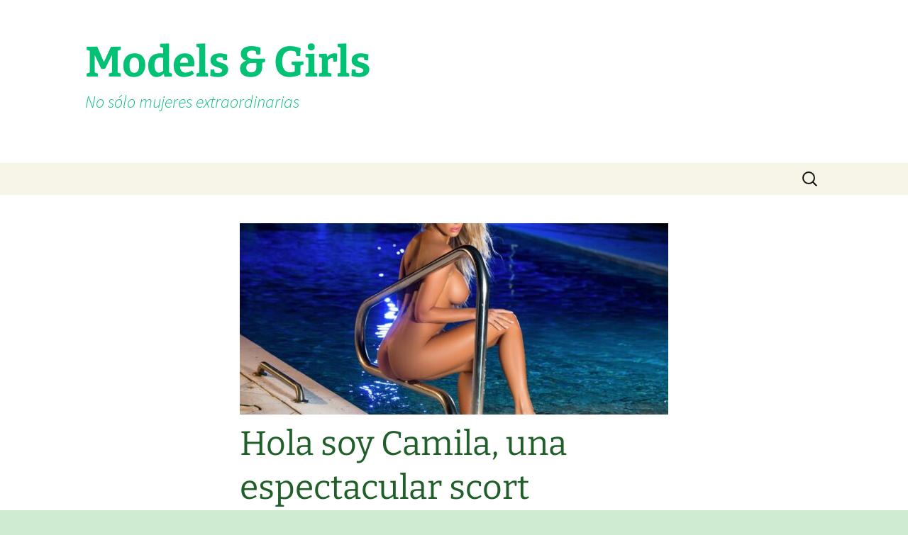

--- FILE ---
content_type: text/html; charset=utf-8
request_url: https://modelsandgirls.com/hola-soy-camila-una-espectacular-scort-colombiana-poseedora-de-la-belleza-de-la-juventud/
body_size: 16924
content:
<!DOCTYPE html>
<html lang="es" amp="" data-amp-auto-lightbox-disable transformed="self;v=1" i-amphtml-layout="" i-amphtml-no-boilerplate="" i-amphtml-binding>

<head><meta charset="UTF-8"><meta name="viewport" content="width=device-width"><link rel="preconnect" href="https://cdn.ampproject.org"><style amp-runtime="" i-amphtml-version="012510081644000">html{overflow-x:hidden!important}html.i-amphtml-fie{height:100%!important;width:100%!important}html:not([amp4ads]),html:not([amp4ads]) body{height:auto!important}html:not([amp4ads]) body{margin:0!important}body{-webkit-text-size-adjust:100%;-moz-text-size-adjust:100%;-ms-text-size-adjust:100%;text-size-adjust:100%}html.i-amphtml-singledoc.i-amphtml-embedded{-ms-touch-action:pan-y pinch-zoom;touch-action:pan-y pinch-zoom}html.i-amphtml-fie>body,html.i-amphtml-singledoc>body{overflow:visible!important}html.i-amphtml-fie:not(.i-amphtml-inabox)>body,html.i-amphtml-singledoc:not(.i-amphtml-inabox)>body{position:relative!important}html.i-amphtml-ios-embed-legacy>body{overflow-x:hidden!important;overflow-y:auto!important;position:absolute!important}html.i-amphtml-ios-embed{overflow-y:auto!important;position:static}#i-amphtml-wrapper{overflow-x:hidden!important;overflow-y:auto!important;position:absolute!important;top:0!important;left:0!important;right:0!important;bottom:0!important;margin:0!important;display:block!important}html.i-amphtml-ios-embed.i-amphtml-ios-overscroll,html.i-amphtml-ios-embed.i-amphtml-ios-overscroll>#i-amphtml-wrapper{-webkit-overflow-scrolling:touch!important}#i-amphtml-wrapper>body{position:relative!important;border-top:1px solid transparent!important}#i-amphtml-wrapper+body{visibility:visible}#i-amphtml-wrapper+body .i-amphtml-lightbox-element,#i-amphtml-wrapper+body[i-amphtml-lightbox]{visibility:hidden}#i-amphtml-wrapper+body[i-amphtml-lightbox] .i-amphtml-lightbox-element{visibility:visible}#i-amphtml-wrapper.i-amphtml-scroll-disabled,.i-amphtml-scroll-disabled{overflow-x:hidden!important;overflow-y:hidden!important}amp-instagram{padding:54px 0px 0px!important;background-color:#fff}amp-iframe iframe{box-sizing:border-box!important}[amp-access][amp-access-hide]{display:none}[subscriptions-dialog],body:not(.i-amphtml-subs-ready) [subscriptions-action],body:not(.i-amphtml-subs-ready) [subscriptions-section]{display:none!important}amp-experiment,amp-live-list>[update]{display:none}amp-list[resizable-children]>.i-amphtml-loading-container.amp-hidden{display:none!important}amp-list [fetch-error],amp-list[load-more] [load-more-button],amp-list[load-more] [load-more-end],amp-list[load-more] [load-more-failed],amp-list[load-more] [load-more-loading]{display:none}amp-list[diffable] div[role=list]{display:block}amp-story-page,amp-story[standalone]{min-height:1px!important;display:block!important;height:100%!important;margin:0!important;padding:0!important;overflow:hidden!important;width:100%!important}amp-story[standalone]{background-color:#000!important;position:relative!important}amp-story-page{background-color:#757575}amp-story .amp-active>div,amp-story .i-amphtml-loader-background{display:none!important}amp-story-page:not(:first-of-type):not([distance]):not([active]){transform:translateY(1000vh)!important}amp-autocomplete{position:relative!important;display:inline-block!important}amp-autocomplete>input,amp-autocomplete>textarea{padding:0.5rem;border:1px solid rgba(0,0,0,.33)}.i-amphtml-autocomplete-results,amp-autocomplete>input,amp-autocomplete>textarea{font-size:1rem;line-height:1.5rem}[amp-fx^=fly-in]{visibility:hidden}amp-script[nodom],amp-script[sandboxed]{position:fixed!important;top:0!important;width:1px!important;height:1px!important;overflow:hidden!important;visibility:hidden}
/*# sourceURL=/css/ampdoc.css*/[hidden]{display:none!important}.i-amphtml-element{display:inline-block}.i-amphtml-blurry-placeholder{transition:opacity 0.3s cubic-bezier(0.0,0.0,0.2,1)!important;pointer-events:none}[layout=nodisplay]:not(.i-amphtml-element){display:none!important}.i-amphtml-layout-fixed,[layout=fixed][width][height]:not(.i-amphtml-layout-fixed){display:inline-block;position:relative}.i-amphtml-layout-responsive,[layout=responsive][width][height]:not(.i-amphtml-layout-responsive),[width][height][heights]:not([layout]):not(.i-amphtml-layout-responsive),[width][height][sizes]:not(img):not([layout]):not(.i-amphtml-layout-responsive){display:block;position:relative}.i-amphtml-layout-intrinsic,[layout=intrinsic][width][height]:not(.i-amphtml-layout-intrinsic){display:inline-block;position:relative;max-width:100%}.i-amphtml-layout-intrinsic .i-amphtml-sizer{max-width:100%}.i-amphtml-intrinsic-sizer{max-width:100%;display:block!important}.i-amphtml-layout-container,.i-amphtml-layout-fixed-height,[layout=container],[layout=fixed-height][height]:not(.i-amphtml-layout-fixed-height){display:block;position:relative}.i-amphtml-layout-fill,.i-amphtml-layout-fill.i-amphtml-notbuilt,[layout=fill]:not(.i-amphtml-layout-fill),body noscript>*{display:block;overflow:hidden!important;position:absolute;top:0;left:0;bottom:0;right:0}body noscript>*{position:absolute!important;width:100%;height:100%;z-index:2}body noscript{display:inline!important}.i-amphtml-layout-flex-item,[layout=flex-item]:not(.i-amphtml-layout-flex-item){display:block;position:relative;-ms-flex:1 1 auto;flex:1 1 auto}.i-amphtml-layout-fluid{position:relative}.i-amphtml-layout-size-defined{overflow:hidden!important}.i-amphtml-layout-awaiting-size{position:absolute!important;top:auto!important;bottom:auto!important}i-amphtml-sizer{display:block!important}@supports (aspect-ratio:1/1){i-amphtml-sizer.i-amphtml-disable-ar{display:none!important}}.i-amphtml-blurry-placeholder,.i-amphtml-fill-content{display:block;height:0;max-height:100%;max-width:100%;min-height:100%;min-width:100%;width:0;margin:auto}.i-amphtml-layout-size-defined .i-amphtml-fill-content{position:absolute;top:0;left:0;bottom:0;right:0}.i-amphtml-replaced-content,.i-amphtml-screen-reader{padding:0!important;border:none!important}.i-amphtml-screen-reader{position:fixed!important;top:0px!important;left:0px!important;width:4px!important;height:4px!important;opacity:0!important;overflow:hidden!important;margin:0!important;display:block!important;visibility:visible!important}.i-amphtml-screen-reader~.i-amphtml-screen-reader{left:8px!important}.i-amphtml-screen-reader~.i-amphtml-screen-reader~.i-amphtml-screen-reader{left:12px!important}.i-amphtml-screen-reader~.i-amphtml-screen-reader~.i-amphtml-screen-reader~.i-amphtml-screen-reader{left:16px!important}.i-amphtml-unresolved{position:relative;overflow:hidden!important}.i-amphtml-select-disabled{-webkit-user-select:none!important;-ms-user-select:none!important;user-select:none!important}.i-amphtml-notbuilt,[layout]:not(.i-amphtml-element),[width][height][heights]:not([layout]):not(.i-amphtml-element),[width][height][sizes]:not(img):not([layout]):not(.i-amphtml-element){position:relative;overflow:hidden!important;color:transparent!important}.i-amphtml-notbuilt:not(.i-amphtml-layout-container)>*,[layout]:not([layout=container]):not(.i-amphtml-element)>*,[width][height][heights]:not([layout]):not(.i-amphtml-element)>*,[width][height][sizes]:not([layout]):not(.i-amphtml-element)>*{display:none}amp-img:not(.i-amphtml-element)[i-amphtml-ssr]>img.i-amphtml-fill-content{display:block}.i-amphtml-notbuilt:not(.i-amphtml-layout-container),[layout]:not([layout=container]):not(.i-amphtml-element),[width][height][heights]:not([layout]):not(.i-amphtml-element),[width][height][sizes]:not(img):not([layout]):not(.i-amphtml-element){color:transparent!important;line-height:0!important}.i-amphtml-ghost{visibility:hidden!important}.i-amphtml-element>[placeholder],[layout]:not(.i-amphtml-element)>[placeholder],[width][height][heights]:not([layout]):not(.i-amphtml-element)>[placeholder],[width][height][sizes]:not([layout]):not(.i-amphtml-element)>[placeholder]{display:block;line-height:normal}.i-amphtml-element>[placeholder].amp-hidden,.i-amphtml-element>[placeholder].hidden{visibility:hidden}.i-amphtml-element:not(.amp-notsupported)>[fallback],.i-amphtml-layout-container>[placeholder].amp-hidden,.i-amphtml-layout-container>[placeholder].hidden{display:none}.i-amphtml-layout-size-defined>[fallback],.i-amphtml-layout-size-defined>[placeholder]{position:absolute!important;top:0!important;left:0!important;right:0!important;bottom:0!important;z-index:1}amp-img[i-amphtml-ssr]:not(.i-amphtml-element)>[placeholder]{z-index:auto}.i-amphtml-notbuilt>[placeholder]{display:block!important}.i-amphtml-hidden-by-media-query{display:none!important}.i-amphtml-element-error{background:red!important;color:#fff!important;position:relative!important}.i-amphtml-element-error:before{content:attr(error-message)}i-amp-scroll-container,i-amphtml-scroll-container{position:absolute;top:0;left:0;right:0;bottom:0;display:block}i-amp-scroll-container.amp-active,i-amphtml-scroll-container.amp-active{overflow:auto;-webkit-overflow-scrolling:touch}.i-amphtml-loading-container{display:block!important;pointer-events:none;z-index:1}.i-amphtml-notbuilt>.i-amphtml-loading-container{display:block!important}.i-amphtml-loading-container.amp-hidden{visibility:hidden}.i-amphtml-element>[overflow]{cursor:pointer;position:relative;z-index:2;visibility:hidden;display:initial;line-height:normal}.i-amphtml-layout-size-defined>[overflow]{position:absolute}.i-amphtml-element>[overflow].amp-visible{visibility:visible}template{display:none!important}.amp-border-box,.amp-border-box *,.amp-border-box :after,.amp-border-box :before{box-sizing:border-box}amp-pixel{display:none!important}amp-analytics,amp-auto-ads,amp-story-auto-ads{position:fixed!important;top:0!important;width:1px!important;height:1px!important;overflow:hidden!important;visibility:hidden}amp-story{visibility:hidden!important}html.i-amphtml-fie>amp-analytics{position:initial!important}[visible-when-invalid]:not(.visible),form [submit-error],form [submit-success],form [submitting]{display:none}amp-accordion{display:block!important}@media (min-width:1px){:where(amp-accordion>section)>:first-child{margin:0;background-color:#efefef;padding-right:20px;border:1px solid #dfdfdf}:where(amp-accordion>section)>:last-child{margin:0}}amp-accordion>section{float:none!important}amp-accordion>section>*{float:none!important;display:block!important;overflow:hidden!important;position:relative!important}amp-accordion,amp-accordion>section{margin:0}amp-accordion:not(.i-amphtml-built)>section>:last-child{display:none!important}amp-accordion:not(.i-amphtml-built)>section[expanded]>:last-child{display:block!important}
/*# sourceURL=/css/ampshared.css*/</style><meta name="robots" content="max-image-preview:large"><meta name="generator" content="AMP Plugin v2.5.5; mode=standard"><link rel="preload" href="https://modelsandgirls.com/wp-content/themes/twentythirteen/genericons/font/genericons-regular-webfont.woff" as="font" crossorigin=""><script async="" src="https://cdn.ampproject.org/v0.mjs" type="module" crossorigin="anonymous"></script><script async nomodule src="https://cdn.ampproject.org/v0.js" crossorigin="anonymous"></script><script src="https://cdn.ampproject.org/v0/amp-bind-0.1.mjs" async="" custom-element="amp-bind" type="module" crossorigin="anonymous"></script><script async nomodule src="https://cdn.ampproject.org/v0/amp-bind-0.1.js" crossorigin="anonymous" custom-element="amp-bind"></script><script src="https://cdn.ampproject.org/v0/amp-form-0.1.mjs" async="" custom-element="amp-form" type="module" crossorigin="anonymous"></script><script async nomodule src="https://cdn.ampproject.org/v0/amp-form-0.1.js" crossorigin="anonymous" custom-element="amp-form"></script><script src="https://cdn.ampproject.org/v0/amp-youtube-0.1.mjs" async="" custom-element="amp-youtube" type="module" crossorigin="anonymous"></script><script async nomodule src="https://cdn.ampproject.org/v0/amp-youtube-0.1.js" crossorigin="anonymous" custom-element="amp-youtube"></script><style amp-custom="">amp-img:is([sizes=auto i],[sizes^="auto," i]){contain-intrinsic-size:3000px 1500px}amp-img.amp-wp-enforced-sizes{object-fit:contain}amp-img img,amp-img noscript{image-rendering:inherit;object-fit:inherit;object-position:inherit}:root{--wp-block-synced-color:#7a00df;--wp-block-synced-color--rgb:122,0,223;--wp-bound-block-color:var(--wp-block-synced-color);--wp-editor-canvas-background:#ddd;--wp-admin-theme-color:#007cba;--wp-admin-theme-color--rgb:0,124,186;--wp-admin-theme-color-darker-10:#006ba1;--wp-admin-theme-color-darker-10--rgb:0,107,160.5;--wp-admin-theme-color-darker-20:#005a87;--wp-admin-theme-color-darker-20--rgb:0,90,135;--wp-admin-border-width-focus:2px}@media (min-resolution:192dpi){:root{--wp-admin-border-width-focus:1.5px}}:root{--wp--preset--font-size--normal:16px;--wp--preset--font-size--huge:42px}.screen-reader-text{border:0;clip-path:inset(50%);height:1px;margin:-1px;overflow:hidden;padding:0;position:absolute;width:1px}.screen-reader-text:not(#_#_#_#_#_#_#_){word-wrap:normal}.screen-reader-text:focus{background-color:#ddd;clip-path:none;color:#444;display:block;font-size:1em;height:auto;left:5px;line-height:normal;padding:15px 23px 14px;text-decoration:none;top:5px;width:auto;z-index:100000}html :where(.has-border-color){border-style:solid}html :where([data-amp-original-style*=border-top-color]){border-top-style:solid}html :where([data-amp-original-style*=border-right-color]){border-right-style:solid}html :where([data-amp-original-style*=border-bottom-color]){border-bottom-style:solid}html :where([data-amp-original-style*=border-left-color]){border-left-style:solid}html :where([data-amp-original-style*=border-width]){border-style:solid}html :where([data-amp-original-style*=border-top-width]){border-top-style:solid}html :where([data-amp-original-style*=border-right-width]){border-right-style:solid}html :where([data-amp-original-style*=border-bottom-width]){border-bottom-style:solid}html :where([data-amp-original-style*=border-left-width]){border-left-style:solid}html :where(amp-img[class*=wp-image-]),html :where(amp-anim[class*=wp-image-]){height:auto;max-width:100%}:where(figure){margin:0 0 1em}html :where(.is-position-sticky){--wp-admin--admin-bar--position-offset:var(--wp-admin--admin-bar--height,0px)}@media screen and (max-width:600px){html :where(.is-position-sticky){--wp-admin--admin-bar--position-offset:0px}}.wp-block-categories{box-sizing:border-box}.wp-block-latest-posts{box-sizing:border-box}.wp-block-latest-posts.wp-block-latest-posts__list{list-style:none}.wp-block-latest-posts.wp-block-latest-posts__list li{clear:both;overflow-wrap:break-word}:root :where(.wp-block-latest-posts.is-grid){padding:0}:root :where(.wp-block-latest-posts.wp-block-latest-posts__list){padding-left:0}.wp-block-group{box-sizing:border-box}:where(.wp-block-group.wp-block-group-is-layout-constrained){position:relative}:where(.wp-block-group.has-background){padding:1.25em 2.375em}:root{--wp--preset--aspect-ratio--square:1;--wp--preset--aspect-ratio--4-3:4/3;--wp--preset--aspect-ratio--3-4:3/4;--wp--preset--aspect-ratio--3-2:3/2;--wp--preset--aspect-ratio--2-3:2/3;--wp--preset--aspect-ratio--16-9:16/9;--wp--preset--aspect-ratio--9-16:9/16;--wp--preset--color--black:#000;--wp--preset--color--cyan-bluish-gray:#abb8c3;--wp--preset--color--white:#fff;--wp--preset--color--pale-pink:#f78da7;--wp--preset--color--vivid-red:#cf2e2e;--wp--preset--color--luminous-vivid-orange:#ff6900;--wp--preset--color--luminous-vivid-amber:#fcb900;--wp--preset--color--light-green-cyan:#7bdcb5;--wp--preset--color--vivid-green-cyan:#00d084;--wp--preset--color--pale-cyan-blue:#8ed1fc;--wp--preset--color--vivid-cyan-blue:#0693e3;--wp--preset--color--vivid-purple:#9b51e0;--wp--preset--color--dark-gray:#141412;--wp--preset--color--red:#bc360a;--wp--preset--color--medium-orange:#db572f;--wp--preset--color--light-orange:#ea9629;--wp--preset--color--yellow:#fbca3c;--wp--preset--color--dark-brown:#220e10;--wp--preset--color--medium-brown:#722d19;--wp--preset--color--light-brown:#eadaa6;--wp--preset--color--beige:#e8e5ce;--wp--preset--color--off-white:#f7f5e7;--wp--preset--gradient--vivid-cyan-blue-to-vivid-purple:linear-gradient(135deg,#0693e3 0%,#9b51e0 100%);--wp--preset--gradient--light-green-cyan-to-vivid-green-cyan:linear-gradient(135deg,#7adcb4 0%,#00d082 100%);--wp--preset--gradient--luminous-vivid-amber-to-luminous-vivid-orange:linear-gradient(135deg,#fcb900 0%,#ff6900 100%);--wp--preset--gradient--luminous-vivid-orange-to-vivid-red:linear-gradient(135deg,#ff6900 0%,#cf2e2e 100%);--wp--preset--gradient--very-light-gray-to-cyan-bluish-gray:linear-gradient(135deg,#eee 0%,#a9b8c3 100%);--wp--preset--gradient--cool-to-warm-spectrum:linear-gradient(135deg,#4aeadc 0%,#9778d1 20%,#cf2aba 40%,#ee2c82 60%,#fb6962 80%,#fef84c 100%);--wp--preset--gradient--blush-light-purple:linear-gradient(135deg,#ffceec 0%,#9896f0 100%);--wp--preset--gradient--blush-bordeaux:linear-gradient(135deg,#fecda5 0%,#fe2d2d 50%,#6b003e 100%);--wp--preset--gradient--luminous-dusk:linear-gradient(135deg,#ffcb70 0%,#c751c0 50%,#4158d0 100%);--wp--preset--gradient--pale-ocean:linear-gradient(135deg,#fff5cb 0%,#b6e3d4 50%,#33a7b5 100%);--wp--preset--gradient--electric-grass:linear-gradient(135deg,#caf880 0%,#71ce7e 100%);--wp--preset--gradient--midnight:linear-gradient(135deg,#020381 0%,#2874fc 100%);--wp--preset--gradient--autumn-brown:linear-gradient(135deg,rgba(226,45,15,1) 0%,rgba(158,25,13,1) 100%);--wp--preset--gradient--sunset-yellow:linear-gradient(135deg,rgba(233,139,41,1) 0%,rgba(238,179,95,1) 100%);--wp--preset--gradient--light-sky:linear-gradient(135deg,rgba(228,228,228,1) 0%,rgba(208,225,252,1) 100%);--wp--preset--gradient--dark-sky:linear-gradient(135deg,rgba(0,0,0,1) 0%,rgba(56,61,69,1) 100%);--wp--preset--font-size--small:13px;--wp--preset--font-size--medium:20px;--wp--preset--font-size--large:36px;--wp--preset--font-size--x-large:42px;--wp--preset--spacing--20:.44rem;--wp--preset--spacing--30:.67rem;--wp--preset--spacing--40:1rem;--wp--preset--spacing--50:1.5rem;--wp--preset--spacing--60:2.25rem;--wp--preset--spacing--70:3.38rem;--wp--preset--spacing--80:5.06rem;--wp--preset--shadow--natural:6px 6px 9px rgba(0,0,0,.2);--wp--preset--shadow--deep:12px 12px 50px rgba(0,0,0,.4);--wp--preset--shadow--sharp:6px 6px 0px rgba(0,0,0,.2);--wp--preset--shadow--outlined:6px 6px 0px -3px #fff,6px 6px #000;--wp--preset--shadow--crisp:6px 6px 0px #000}:where(.is-layout-flex){gap:.5em}:where(.is-layout-grid){gap:.5em}:where(.wp-block-columns.is-layout-flex){gap:2em}:where(.wp-block-columns.is-layout-grid){gap:2em}:where(.wp-block-post-template.is-layout-flex){gap:1.25em}:where(.wp-block-post-template.is-layout-grid){gap:1.25em}@font-face{font-family:"Source Sans Pro";font-style:normal;font-display:fallback;font-weight:300;src:url("https://modelsandgirls.com/wp-content/themes/twentythirteen/fonts/source-sans-pro/source-sans-pro-cyrillic-ext-300-normal.woff2?ver=21") format("woff2"),url("https://modelsandgirls.com/wp-content/themes/twentythirteen/fonts/source-sans-pro/source-sans-pro-all-300-normal.woff?ver=21") format("woff");unicode-range:U+0460-052F,U+1C80-1C88,U+20B4,U+2DE0-2DFF,U+A640-A69F,U+FE2E-FE2F}@font-face{font-family:"Source Sans Pro";font-style:normal;font-display:fallback;font-weight:300;src:url("https://modelsandgirls.com/wp-content/themes/twentythirteen/fonts/source-sans-pro/source-sans-pro-cyrillic-300-normal.woff2?ver=21") format("woff2"),url("https://modelsandgirls.com/wp-content/themes/twentythirteen/fonts/source-sans-pro/source-sans-pro-all-300-normal.woff?ver=21") format("woff");unicode-range:U+0301,U+0400-045F,U+0490-0491,U+04B0-04B1,U+2116}@font-face{font-family:"Source Sans Pro";font-style:normal;font-display:fallback;font-weight:300;src:url("https://modelsandgirls.com/wp-content/themes/twentythirteen/fonts/source-sans-pro/source-sans-pro-greek-ext-300-normal.woff2?ver=21") format("woff2"),url("https://modelsandgirls.com/wp-content/themes/twentythirteen/fonts/source-sans-pro/source-sans-pro-all-300-normal.woff?ver=21") format("woff");unicode-range:U+1F00-1FFF}@font-face{font-family:"Source Sans Pro";font-style:normal;font-display:fallback;font-weight:300;src:url("https://modelsandgirls.com/wp-content/themes/twentythirteen/fonts/source-sans-pro/source-sans-pro-greek-300-normal.woff2?ver=21") format("woff2"),url("https://modelsandgirls.com/wp-content/themes/twentythirteen/fonts/source-sans-pro/source-sans-pro-all-300-normal.woff?ver=21") format("woff");unicode-range:U+0370-03FF}@font-face{font-family:"Source Sans Pro";font-style:normal;font-display:fallback;font-weight:300;src:url("https://modelsandgirls.com/wp-content/themes/twentythirteen/fonts/source-sans-pro/source-sans-pro-vietnamese-300-normal.woff2?ver=21") format("woff2"),url("https://modelsandgirls.com/wp-content/themes/twentythirteen/fonts/source-sans-pro/source-sans-pro-all-300-normal.woff?ver=21") format("woff");unicode-range:U+0102-0103,U+0110-0111,U+0128-0129,U+0168-0169,U+01A0-01A1,U+01AF-01B0,U+1EA0-1EF9,U+20AB}@font-face{font-family:"Source Sans Pro";font-style:normal;font-display:fallback;font-weight:300;src:url("https://modelsandgirls.com/wp-content/themes/twentythirteen/fonts/source-sans-pro/source-sans-pro-latin-ext-300-normal.woff2?ver=21") format("woff2"),url("https://modelsandgirls.com/wp-content/themes/twentythirteen/fonts/source-sans-pro/source-sans-pro-all-300-normal.woff?ver=21") format("woff");unicode-range:U+0100-024F,U+0259,U+1E00-1EFF,U+2020,U+20A0-20AB,U+20AD-20CF,U+2113,U+2C60-2C7F,U+A720-A7FF}@font-face{font-family:"Source Sans Pro";font-style:normal;font-display:fallback;font-weight:300;src:url("https://modelsandgirls.com/wp-content/themes/twentythirteen/fonts/source-sans-pro/source-sans-pro-latin-300-normal.woff2?ver=21") format("woff2"),url("https://modelsandgirls.com/wp-content/themes/twentythirteen/fonts/source-sans-pro/source-sans-pro-all-300-normal.woff?ver=21") format("woff");unicode-range:U+0000-00FF,U+0131,U+0152-0153,U+02BB-02BC,U+02C6,U+02DA,U+02DC,U+2000-206F,U+2074,U+20AC,U+2122,U+2191,U+2193,U+2212,U+2215,U+FEFF,U+FFFD}@font-face{font-family:"Source Sans Pro";font-style:normal;font-display:fallback;font-weight:400;src:url("https://modelsandgirls.com/wp-content/themes/twentythirteen/fonts/source-sans-pro/source-sans-pro-cyrillic-ext-400-normal.woff2?ver=21") format("woff2"),url("https://modelsandgirls.com/wp-content/themes/twentythirteen/fonts/source-sans-pro/source-sans-pro-all-400-normal.woff?ver=21") format("woff");unicode-range:U+0460-052F,U+1C80-1C88,U+20B4,U+2DE0-2DFF,U+A640-A69F,U+FE2E-FE2F}@font-face{font-family:"Source Sans Pro";font-style:normal;font-display:fallback;font-weight:400;src:url("https://modelsandgirls.com/wp-content/themes/twentythirteen/fonts/source-sans-pro/source-sans-pro-cyrillic-400-normal.woff2?ver=21") format("woff2"),url("https://modelsandgirls.com/wp-content/themes/twentythirteen/fonts/source-sans-pro/source-sans-pro-all-400-normal.woff?ver=21") format("woff");unicode-range:U+0301,U+0400-045F,U+0490-0491,U+04B0-04B1,U+2116}@font-face{font-family:"Source Sans Pro";font-style:normal;font-display:fallback;font-weight:400;src:url("https://modelsandgirls.com/wp-content/themes/twentythirteen/fonts/source-sans-pro/source-sans-pro-greek-ext-400-normal.woff2?ver=21") format("woff2"),url("https://modelsandgirls.com/wp-content/themes/twentythirteen/fonts/source-sans-pro/source-sans-pro-all-400-normal.woff?ver=21") format("woff");unicode-range:U+1F00-1FFF}@font-face{font-family:"Source Sans Pro";font-style:normal;font-display:fallback;font-weight:400;src:url("https://modelsandgirls.com/wp-content/themes/twentythirteen/fonts/source-sans-pro/source-sans-pro-greek-400-normal.woff2?ver=21") format("woff2"),url("https://modelsandgirls.com/wp-content/themes/twentythirteen/fonts/source-sans-pro/source-sans-pro-all-400-normal.woff?ver=21") format("woff");unicode-range:U+0370-03FF}@font-face{font-family:"Source Sans Pro";font-style:normal;font-display:fallback;font-weight:400;src:url("https://modelsandgirls.com/wp-content/themes/twentythirteen/fonts/source-sans-pro/source-sans-pro-vietnamese-400-normal.woff2?ver=21") format("woff2"),url("https://modelsandgirls.com/wp-content/themes/twentythirteen/fonts/source-sans-pro/source-sans-pro-all-400-normal.woff?ver=21") format("woff");unicode-range:U+0102-0103,U+0110-0111,U+0128-0129,U+0168-0169,U+01A0-01A1,U+01AF-01B0,U+1EA0-1EF9,U+20AB}@font-face{font-family:"Source Sans Pro";font-style:normal;font-display:fallback;font-weight:400;src:url("https://modelsandgirls.com/wp-content/themes/twentythirteen/fonts/source-sans-pro/source-sans-pro-latin-ext-400-normal.woff2?ver=21") format("woff2"),url("https://modelsandgirls.com/wp-content/themes/twentythirteen/fonts/source-sans-pro/source-sans-pro-all-400-normal.woff?ver=21") format("woff");unicode-range:U+0100-024F,U+0259,U+1E00-1EFF,U+2020,U+20A0-20AB,U+20AD-20CF,U+2113,U+2C60-2C7F,U+A720-A7FF}@font-face{font-family:"Source Sans Pro";font-style:normal;font-display:fallback;font-weight:400;src:url("https://modelsandgirls.com/wp-content/themes/twentythirteen/fonts/source-sans-pro/source-sans-pro-latin-400-normal.woff2?ver=21") format("woff2"),url("https://modelsandgirls.com/wp-content/themes/twentythirteen/fonts/source-sans-pro/source-sans-pro-all-400-normal.woff?ver=21") format("woff");unicode-range:U+0000-00FF,U+0131,U+0152-0153,U+02BB-02BC,U+02C6,U+02DA,U+02DC,U+2000-206F,U+2074,U+20AC,U+2122,U+2191,U+2193,U+2212,U+2215,U+FEFF,U+FFFD}@font-face{font-family:"Source Sans Pro";font-style:normal;font-display:fallback;font-weight:700;src:url("https://modelsandgirls.com/wp-content/themes/twentythirteen/fonts/source-sans-pro/source-sans-pro-cyrillic-ext-700-normal.woff2?ver=21") format("woff2"),url("https://modelsandgirls.com/wp-content/themes/twentythirteen/fonts/source-sans-pro/source-sans-pro-all-700-normal.woff?ver=21") format("woff");unicode-range:U+0460-052F,U+1C80-1C88,U+20B4,U+2DE0-2DFF,U+A640-A69F,U+FE2E-FE2F}@font-face{font-family:"Source Sans Pro";font-style:normal;font-display:fallback;font-weight:700;src:url("https://modelsandgirls.com/wp-content/themes/twentythirteen/fonts/source-sans-pro/source-sans-pro-cyrillic-700-normal.woff2?ver=21") format("woff2"),url("https://modelsandgirls.com/wp-content/themes/twentythirteen/fonts/source-sans-pro/source-sans-pro-all-700-normal.woff?ver=21") format("woff");unicode-range:U+0301,U+0400-045F,U+0490-0491,U+04B0-04B1,U+2116}@font-face{font-family:"Source Sans Pro";font-style:normal;font-display:fallback;font-weight:700;src:url("https://modelsandgirls.com/wp-content/themes/twentythirteen/fonts/source-sans-pro/source-sans-pro-greek-ext-700-normal.woff2?ver=21") format("woff2"),url("https://modelsandgirls.com/wp-content/themes/twentythirteen/fonts/source-sans-pro/source-sans-pro-all-700-normal.woff?ver=21") format("woff");unicode-range:U+1F00-1FFF}@font-face{font-family:"Source Sans Pro";font-style:normal;font-display:fallback;font-weight:700;src:url("https://modelsandgirls.com/wp-content/themes/twentythirteen/fonts/source-sans-pro/source-sans-pro-greek-700-normal.woff2?ver=21") format("woff2"),url("https://modelsandgirls.com/wp-content/themes/twentythirteen/fonts/source-sans-pro/source-sans-pro-all-700-normal.woff?ver=21") format("woff");unicode-range:U+0370-03FF}@font-face{font-family:"Source Sans Pro";font-style:normal;font-display:fallback;font-weight:700;src:url("https://modelsandgirls.com/wp-content/themes/twentythirteen/fonts/source-sans-pro/source-sans-pro-vietnamese-700-normal.woff2?ver=21") format("woff2"),url("https://modelsandgirls.com/wp-content/themes/twentythirteen/fonts/source-sans-pro/source-sans-pro-all-700-normal.woff?ver=21") format("woff");unicode-range:U+0102-0103,U+0110-0111,U+0128-0129,U+0168-0169,U+01A0-01A1,U+01AF-01B0,U+1EA0-1EF9,U+20AB}@font-face{font-family:"Source Sans Pro";font-style:normal;font-display:fallback;font-weight:700;src:url("https://modelsandgirls.com/wp-content/themes/twentythirteen/fonts/source-sans-pro/source-sans-pro-latin-ext-700-normal.woff2?ver=21") format("woff2"),url("https://modelsandgirls.com/wp-content/themes/twentythirteen/fonts/source-sans-pro/source-sans-pro-all-700-normal.woff?ver=21") format("woff");unicode-range:U+0100-024F,U+0259,U+1E00-1EFF,U+2020,U+20A0-20AB,U+20AD-20CF,U+2113,U+2C60-2C7F,U+A720-A7FF}@font-face{font-family:"Source Sans Pro";font-style:normal;font-display:fallback;font-weight:700;src:url("https://modelsandgirls.com/wp-content/themes/twentythirteen/fonts/source-sans-pro/source-sans-pro-latin-700-normal.woff2?ver=21") format("woff2"),url("https://modelsandgirls.com/wp-content/themes/twentythirteen/fonts/source-sans-pro/source-sans-pro-all-700-normal.woff?ver=21") format("woff");unicode-range:U+0000-00FF,U+0131,U+0152-0153,U+02BB-02BC,U+02C6,U+02DA,U+02DC,U+2000-206F,U+2074,U+20AC,U+2122,U+2191,U+2193,U+2212,U+2215,U+FEFF,U+FFFD}@font-face{font-family:"Source Sans Pro";font-style:italic;font-display:fallback;font-weight:300;src:url("https://modelsandgirls.com/wp-content/themes/twentythirteen/fonts/source-sans-pro/source-sans-pro-cyrillic-ext-300-italic.woff2?ver=21") format("woff2"),url("https://modelsandgirls.com/wp-content/themes/twentythirteen/fonts/source-sans-pro/source-sans-pro-all-300-italic.woff?ver=21") format("woff");unicode-range:U+0460-052F,U+1C80-1C88,U+20B4,U+2DE0-2DFF,U+A640-A69F,U+FE2E-FE2F}@font-face{font-family:"Source Sans Pro";font-style:italic;font-display:fallback;font-weight:300;src:url("https://modelsandgirls.com/wp-content/themes/twentythirteen/fonts/source-sans-pro/source-sans-pro-cyrillic-300-italic.woff2?ver=21") format("woff2"),url("https://modelsandgirls.com/wp-content/themes/twentythirteen/fonts/source-sans-pro/source-sans-pro-all-300-italic.woff?ver=21") format("woff");unicode-range:U+0301,U+0400-045F,U+0490-0491,U+04B0-04B1,U+2116}@font-face{font-family:"Source Sans Pro";font-style:italic;font-display:fallback;font-weight:300;src:url("https://modelsandgirls.com/wp-content/themes/twentythirteen/fonts/source-sans-pro/source-sans-pro-greek-ext-300-italic.woff2?ver=21") format("woff2"),url("https://modelsandgirls.com/wp-content/themes/twentythirteen/fonts/source-sans-pro/source-sans-pro-all-300-italic.woff?ver=21") format("woff");unicode-range:U+1F00-1FFF}@font-face{font-family:"Source Sans Pro";font-style:italic;font-display:fallback;font-weight:300;src:url("https://modelsandgirls.com/wp-content/themes/twentythirteen/fonts/source-sans-pro/source-sans-pro-greek-300-italic.woff2?ver=21") format("woff2"),url("https://modelsandgirls.com/wp-content/themes/twentythirteen/fonts/source-sans-pro/source-sans-pro-all-300-italic.woff?ver=21") format("woff");unicode-range:U+0370-03FF}@font-face{font-family:"Source Sans Pro";font-style:italic;font-display:fallback;font-weight:300;src:url("https://modelsandgirls.com/wp-content/themes/twentythirteen/fonts/source-sans-pro/source-sans-pro-vietnamese-300-italic.woff2?ver=21") format("woff2"),url("https://modelsandgirls.com/wp-content/themes/twentythirteen/fonts/source-sans-pro/source-sans-pro-all-300-italic.woff?ver=21") format("woff");unicode-range:U+0102-0103,U+0110-0111,U+0128-0129,U+0168-0169,U+01A0-01A1,U+01AF-01B0,U+1EA0-1EF9,U+20AB}@font-face{font-family:"Source Sans Pro";font-style:italic;font-display:fallback;font-weight:300;src:url("https://modelsandgirls.com/wp-content/themes/twentythirteen/fonts/source-sans-pro/source-sans-pro-latin-ext-300-italic.woff2?ver=21") format("woff2"),url("https://modelsandgirls.com/wp-content/themes/twentythirteen/fonts/source-sans-pro/source-sans-pro-all-300-italic.woff?ver=21") format("woff");unicode-range:U+0100-024F,U+0259,U+1E00-1EFF,U+2020,U+20A0-20AB,U+20AD-20CF,U+2113,U+2C60-2C7F,U+A720-A7FF}@font-face{font-family:"Source Sans Pro";font-style:italic;font-display:fallback;font-weight:300;src:url("https://modelsandgirls.com/wp-content/themes/twentythirteen/fonts/source-sans-pro/source-sans-pro-latin-300-italic.woff2?ver=21") format("woff2"),url("https://modelsandgirls.com/wp-content/themes/twentythirteen/fonts/source-sans-pro/source-sans-pro-all-300-italic.woff?ver=21") format("woff");unicode-range:U+0000-00FF,U+0131,U+0152-0153,U+02BB-02BC,U+02C6,U+02DA,U+02DC,U+2000-206F,U+2074,U+20AC,U+2122,U+2191,U+2193,U+2212,U+2215,U+FEFF,U+FFFD}@font-face{font-family:"Source Sans Pro";font-style:italic;font-display:fallback;font-weight:400;src:url("https://modelsandgirls.com/wp-content/themes/twentythirteen/fonts/source-sans-pro/source-sans-pro-cyrillic-ext-400-italic.woff2?ver=21") format("woff2"),url("https://modelsandgirls.com/wp-content/themes/twentythirteen/fonts/source-sans-pro/source-sans-pro-all-400-italic.woff?ver=21") format("woff");unicode-range:U+0460-052F,U+1C80-1C88,U+20B4,U+2DE0-2DFF,U+A640-A69F,U+FE2E-FE2F}@font-face{font-family:"Source Sans Pro";font-style:italic;font-display:fallback;font-weight:400;src:url("https://modelsandgirls.com/wp-content/themes/twentythirteen/fonts/source-sans-pro/source-sans-pro-cyrillic-400-italic.woff2?ver=21") format("woff2"),url("https://modelsandgirls.com/wp-content/themes/twentythirteen/fonts/source-sans-pro/source-sans-pro-all-400-italic.woff?ver=21") format("woff");unicode-range:U+0301,U+0400-045F,U+0490-0491,U+04B0-04B1,U+2116}@font-face{font-family:"Source Sans Pro";font-style:italic;font-display:fallback;font-weight:400;src:url("https://modelsandgirls.com/wp-content/themes/twentythirteen/fonts/source-sans-pro/source-sans-pro-greek-ext-400-italic.woff2?ver=21") format("woff2"),url("https://modelsandgirls.com/wp-content/themes/twentythirteen/fonts/source-sans-pro/source-sans-pro-all-400-italic.woff?ver=21") format("woff");unicode-range:U+1F00-1FFF}@font-face{font-family:"Source Sans Pro";font-style:italic;font-display:fallback;font-weight:400;src:url("https://modelsandgirls.com/wp-content/themes/twentythirteen/fonts/source-sans-pro/source-sans-pro-greek-400-italic.woff2?ver=21") format("woff2"),url("https://modelsandgirls.com/wp-content/themes/twentythirteen/fonts/source-sans-pro/source-sans-pro-all-400-italic.woff?ver=21") format("woff");unicode-range:U+0370-03FF}@font-face{font-family:"Source Sans Pro";font-style:italic;font-display:fallback;font-weight:400;src:url("https://modelsandgirls.com/wp-content/themes/twentythirteen/fonts/source-sans-pro/source-sans-pro-vietnamese-400-italic.woff2?ver=21") format("woff2"),url("https://modelsandgirls.com/wp-content/themes/twentythirteen/fonts/source-sans-pro/source-sans-pro-all-400-italic.woff?ver=21") format("woff");unicode-range:U+0102-0103,U+0110-0111,U+0128-0129,U+0168-0169,U+01A0-01A1,U+01AF-01B0,U+1EA0-1EF9,U+20AB}@font-face{font-family:"Source Sans Pro";font-style:italic;font-display:fallback;font-weight:400;src:url("https://modelsandgirls.com/wp-content/themes/twentythirteen/fonts/source-sans-pro/source-sans-pro-latin-ext-400-italic.woff2?ver=21") format("woff2"),url("https://modelsandgirls.com/wp-content/themes/twentythirteen/fonts/source-sans-pro/source-sans-pro-all-400-italic.woff?ver=21") format("woff");unicode-range:U+0100-024F,U+0259,U+1E00-1EFF,U+2020,U+20A0-20AB,U+20AD-20CF,U+2113,U+2C60-2C7F,U+A720-A7FF}@font-face{font-family:"Source Sans Pro";font-style:italic;font-display:fallback;font-weight:400;src:url("https://modelsandgirls.com/wp-content/themes/twentythirteen/fonts/source-sans-pro/source-sans-pro-latin-400-italic.woff2?ver=21") format("woff2"),url("https://modelsandgirls.com/wp-content/themes/twentythirteen/fonts/source-sans-pro/source-sans-pro-all-400-italic.woff?ver=21") format("woff");unicode-range:U+0000-00FF,U+0131,U+0152-0153,U+02BB-02BC,U+02C6,U+02DA,U+02DC,U+2000-206F,U+2074,U+20AC,U+2122,U+2191,U+2193,U+2212,U+2215,U+FEFF,U+FFFD}@font-face{font-family:"Source Sans Pro";font-style:italic;font-display:fallback;font-weight:700;src:url("https://modelsandgirls.com/wp-content/themes/twentythirteen/fonts/source-sans-pro/source-sans-pro-cyrillic-ext-700-italic.woff2?ver=21") format("woff2"),url("https://modelsandgirls.com/wp-content/themes/twentythirteen/fonts/source-sans-pro/source-sans-pro-all-700-italic.woff?ver=21") format("woff");unicode-range:U+0460-052F,U+1C80-1C88,U+20B4,U+2DE0-2DFF,U+A640-A69F,U+FE2E-FE2F}@font-face{font-family:"Source Sans Pro";font-style:italic;font-display:fallback;font-weight:700;src:url("https://modelsandgirls.com/wp-content/themes/twentythirteen/fonts/source-sans-pro/source-sans-pro-cyrillic-700-italic.woff2?ver=21") format("woff2"),url("https://modelsandgirls.com/wp-content/themes/twentythirteen/fonts/source-sans-pro/source-sans-pro-all-700-italic.woff?ver=21") format("woff");unicode-range:U+0301,U+0400-045F,U+0490-0491,U+04B0-04B1,U+2116}@font-face{font-family:"Source Sans Pro";font-style:italic;font-display:fallback;font-weight:700;src:url("https://modelsandgirls.com/wp-content/themes/twentythirteen/fonts/source-sans-pro/source-sans-pro-greek-ext-700-italic.woff2?ver=21") format("woff2"),url("https://modelsandgirls.com/wp-content/themes/twentythirteen/fonts/source-sans-pro/source-sans-pro-all-700-italic.woff?ver=21") format("woff");unicode-range:U+1F00-1FFF}@font-face{font-family:"Source Sans Pro";font-style:italic;font-display:fallback;font-weight:700;src:url("https://modelsandgirls.com/wp-content/themes/twentythirteen/fonts/source-sans-pro/source-sans-pro-greek-700-italic.woff2?ver=21") format("woff2"),url("https://modelsandgirls.com/wp-content/themes/twentythirteen/fonts/source-sans-pro/source-sans-pro-all-700-italic.woff?ver=21") format("woff");unicode-range:U+0370-03FF}@font-face{font-family:"Source Sans Pro";font-style:italic;font-display:fallback;font-weight:700;src:url("https://modelsandgirls.com/wp-content/themes/twentythirteen/fonts/source-sans-pro/source-sans-pro-vietnamese-700-italic.woff2?ver=21") format("woff2"),url("https://modelsandgirls.com/wp-content/themes/twentythirteen/fonts/source-sans-pro/source-sans-pro-all-700-italic.woff?ver=21") format("woff");unicode-range:U+0102-0103,U+0110-0111,U+0128-0129,U+0168-0169,U+01A0-01A1,U+01AF-01B0,U+1EA0-1EF9,U+20AB}@font-face{font-family:"Source Sans Pro";font-style:italic;font-display:fallback;font-weight:700;src:url("https://modelsandgirls.com/wp-content/themes/twentythirteen/fonts/source-sans-pro/source-sans-pro-latin-ext-700-italic.woff2?ver=21") format("woff2"),url("https://modelsandgirls.com/wp-content/themes/twentythirteen/fonts/source-sans-pro/source-sans-pro-all-700-italic.woff?ver=21") format("woff");unicode-range:U+0100-024F,U+0259,U+1E00-1EFF,U+2020,U+20A0-20AB,U+20AD-20CF,U+2113,U+2C60-2C7F,U+A720-A7FF}@font-face{font-family:"Source Sans Pro";font-style:italic;font-display:fallback;font-weight:700;src:url("https://modelsandgirls.com/wp-content/themes/twentythirteen/fonts/source-sans-pro/source-sans-pro-latin-700-italic.woff2?ver=21") format("woff2"),url("https://modelsandgirls.com/wp-content/themes/twentythirteen/fonts/source-sans-pro/source-sans-pro-all-700-italic.woff?ver=21") format("woff");unicode-range:U+0000-00FF,U+0131,U+0152-0153,U+02BB-02BC,U+02C6,U+02DA,U+02DC,U+2000-206F,U+2074,U+20AC,U+2122,U+2191,U+2193,U+2212,U+2215,U+FEFF,U+FFFD}@font-face{font-family:"Bitter";font-style:normal;font-display:fallback;font-weight:400;src:url("https://modelsandgirls.com/wp-content/themes/twentythirteen/fonts/bitter/bitter-cyrillic-ext-400-normal.woff2?ver=32") format("woff2"),url("https://modelsandgirls.com/wp-content/themes/twentythirteen/fonts/bitter/bitter-all-400-normal.woff?ver=32") format("woff");unicode-range:U+0460-052F,U+1C80-1C88,U+20B4,U+2DE0-2DFF,U+A640-A69F,U+FE2E-FE2F}@font-face{font-family:"Bitter";font-style:normal;font-display:fallback;font-weight:400;src:url("https://modelsandgirls.com/wp-content/themes/twentythirteen/fonts/bitter/bitter-cyrillic-400-normal.woff2?ver=32") format("woff2"),url("https://modelsandgirls.com/wp-content/themes/twentythirteen/fonts/bitter/bitter-all-400-normal.woff?ver=32") format("woff");unicode-range:U+0301,U+0400-045F,U+0490-0491,U+04B0-04B1,U+2116}@font-face{font-family:"Bitter";font-style:normal;font-display:fallback;font-weight:400;src:url("https://modelsandgirls.com/wp-content/themes/twentythirteen/fonts/bitter/bitter-vietnamese-400-normal.woff2?ver=32") format("woff2"),url("https://modelsandgirls.com/wp-content/themes/twentythirteen/fonts/bitter/bitter-all-400-normal.woff?ver=32") format("woff");unicode-range:U+0102-0103,U+0110-0111,U+0128-0129,U+0168-0169,U+01A0-01A1,U+01AF-01B0,U+1EA0-1EF9,U+20AB}@font-face{font-family:"Bitter";font-style:normal;font-display:fallback;font-weight:400;src:url("https://modelsandgirls.com/wp-content/themes/twentythirteen/fonts/bitter/bitter-latin-ext-400-normal.woff2?ver=32") format("woff2"),url("https://modelsandgirls.com/wp-content/themes/twentythirteen/fonts/bitter/bitter-all-400-normal.woff?ver=32") format("woff");unicode-range:U+0100-024F,U+0259,U+1E00-1EFF,U+2020,U+20A0-20AB,U+20AD-20CF,U+2113,U+2C60-2C7F,U+A720-A7FF}@font-face{font-family:"Bitter";font-style:normal;font-display:fallback;font-weight:400;src:url("https://modelsandgirls.com/wp-content/themes/twentythirteen/fonts/bitter/bitter-latin-400-normal.woff2?ver=32") format("woff2"),url("https://modelsandgirls.com/wp-content/themes/twentythirteen/fonts/bitter/bitter-all-400-normal.woff?ver=32") format("woff");unicode-range:U+0000-00FF,U+0131,U+0152-0153,U+02BB-02BC,U+02C6,U+02DA,U+02DC,U+2000-206F,U+2074,U+20AC,U+2122,U+2191,U+2193,U+2212,U+2215,U+FEFF,U+FFFD}@font-face{font-family:"Bitter";font-style:normal;font-display:fallback;font-weight:700;src:url("https://modelsandgirls.com/wp-content/themes/twentythirteen/fonts/bitter/bitter-cyrillic-ext-700-normal.woff2?ver=32") format("woff2"),url("https://modelsandgirls.com/wp-content/themes/twentythirteen/fonts/bitter/bitter-all-700-normal.woff?ver=32") format("woff");unicode-range:U+0460-052F,U+1C80-1C88,U+20B4,U+2DE0-2DFF,U+A640-A69F,U+FE2E-FE2F}@font-face{font-family:"Bitter";font-style:normal;font-display:fallback;font-weight:700;src:url("https://modelsandgirls.com/wp-content/themes/twentythirteen/fonts/bitter/bitter-cyrillic-700-normal.woff2?ver=32") format("woff2"),url("https://modelsandgirls.com/wp-content/themes/twentythirteen/fonts/bitter/bitter-all-700-normal.woff?ver=32") format("woff");unicode-range:U+0301,U+0400-045F,U+0490-0491,U+04B0-04B1,U+2116}@font-face{font-family:"Bitter";font-style:normal;font-display:fallback;font-weight:700;src:url("https://modelsandgirls.com/wp-content/themes/twentythirteen/fonts/bitter/bitter-vietnamese-700-normal.woff2?ver=32") format("woff2"),url("https://modelsandgirls.com/wp-content/themes/twentythirteen/fonts/bitter/bitter-all-700-normal.woff?ver=32") format("woff");unicode-range:U+0102-0103,U+0110-0111,U+0128-0129,U+0168-0169,U+01A0-01A1,U+01AF-01B0,U+1EA0-1EF9,U+20AB}@font-face{font-family:"Bitter";font-style:normal;font-display:fallback;font-weight:700;src:url("https://modelsandgirls.com/wp-content/themes/twentythirteen/fonts/bitter/bitter-latin-ext-700-normal.woff2?ver=32") format("woff2"),url("https://modelsandgirls.com/wp-content/themes/twentythirteen/fonts/bitter/bitter-all-700-normal.woff?ver=32") format("woff");unicode-range:U+0100-024F,U+0259,U+1E00-1EFF,U+2020,U+20A0-20AB,U+20AD-20CF,U+2113,U+2C60-2C7F,U+A720-A7FF}@font-face{font-family:"Bitter";font-style:normal;font-display:fallback;font-weight:700;src:url("https://modelsandgirls.com/wp-content/themes/twentythirteen/fonts/bitter/bitter-latin-700-normal.woff2?ver=32") format("woff2"),url("https://modelsandgirls.com/wp-content/themes/twentythirteen/fonts/bitter/bitter-all-700-normal.woff?ver=32") format("woff");unicode-range:U+0000-00FF,U+0131,U+0152-0153,U+02BB-02BC,U+02C6,U+02DA,U+02DC,U+2000-206F,U+2074,U+20AC,U+2122,U+2191,U+2193,U+2212,U+2215,U+FEFF,U+FFFD}@font-face{font-family:"Genericons";src:url("https://modelsandgirls.com/wp-content/themes/twentythirteen/genericons/font/genericons-regular-webfont.eot");font-display:block}@font-face{font-family:"Genericons";src:url("https://modelsandgirls.com/wp-content/themes/twentythirteen/genericons/font/genericons-regular-webfont.woff") format("woff"),url("https://modelsandgirls.com/wp-content/themes/twentythirteen/genericons/font/genericons-regular-webfont.ttf") format("truetype"),url("https://modelsandgirls.com/wp-content/themes/twentythirteen/genericons/font/genericons-regular-webfont.svg#genericonsregular") format("svg");font-weight:normal;font-style:normal;font-display:block}*{-webkit-box-sizing:border-box;-moz-box-sizing:border-box;box-sizing:border-box}article,aside,footer,header,nav{display:block}amp-youtube{display:inline-block}[hidden]{display:none}html{font-size:100%;overflow-y:scroll;-webkit-text-size-adjust:100%;-ms-text-size-adjust:100%}html,button,input{font-family:"Source Sans Pro",Helvetica,sans-serif}body{color:#141412;line-height:1.5;margin:0}a{color:#ca3c08;text-decoration:none}a:visited{color:#ac0404}a:focus{outline:thin dotted}a:active,a:hover{color:#ea9629;outline:0}a:hover{text-decoration:underline}h1,h2,h3{clear:both;font-family:Bitter,Georgia,serif;line-height:1.3}h1{font-size:48px;margin:33px 0}h2{font-size:30px;margin:25px 0}h3{font-size:22px;margin:22px 0}p{margin:0 0 24px}ul{margin:16px 0;padding:0 0 0 40px}ul{list-style-type:square}nav ul{list-style:none;list-style-image:none}li > ul{margin:0}amp-img{-ms-interpolation-mode:bicubic;border:0;vertical-align:middle}form{margin:0}button,input{font-size:100%;margin:0;max-width:100%;vertical-align:baseline}button,input{line-height:normal}button,html input[type="button"],input[type="reset"],input[type="submit"]{-webkit-appearance:button;cursor:pointer}button[disabled],input[disabled]{cursor:default}input[type="checkbox"],input[type="radio"]{padding:0}input[type="search"]{-webkit-appearance:textfield;padding-right:2px;width:270px}input[type="search"]::-webkit-search-decoration{-webkit-appearance:none}button::-moz-focus-inner,input::-moz-focus-inner{border:0;padding:0}.menu-toggle:after,.date a:before,.categories-links a:first-child:before{-webkit-font-smoothing:antialiased;display:inline-block;font:normal 16px/1 Genericons;vertical-align:text-bottom}.site-footer .widget-area:after,.entry-content:after,.navigation:after,.nav-links:after{clear:both}.site-footer .widget-area:before,.site-footer .widget-area:after,.entry-content:before,.entry-content:after,.navigation:before,.navigation:after,.nav-links:before,.nav-links:after{content:"";display:table}.screen-reader-text{clip:rect(1px,1px,1px,1px);overflow:hidden;height:1px;width:1px}.screen-reader-text:not(#_#_#_#_#_#_#_){position:absolute}.screen-reader-text:focus{background-color:#f1f1f1;border-radius:3px;box-shadow:0 0 2px 2px rgba(0,0,0,.6);color:#21759b;display:block;font-size:14px;font-weight:bold;height:auto;line-height:normal;padding:15px 23px 14px;position:absolute;left:5px;top:5px;text-decoration:none;width:auto;z-index:100000}.screen-reader-text:focus:not(#_#_#_#_#_#_#_){clip:auto}button,input{border:2px solid #d4d0ba;font-family:inherit;padding:5px}input{color:#141412}input:focus{border:2px solid #c3c0ab;outline:0}button,input[type="submit"],input[type="button"],input[type="reset"]{background:#e05d22;background:-webkit-linear-gradient(top,#e05d22 0%,#d94412 100%);background:linear-gradient(to bottom,#e05d22 0%,#d94412 100%);border:none;border-bottom:3px solid #b93207;border-radius:2px;color:#fff;display:inline-block;padding:11px 24px 10px;text-decoration:none}button:hover,button:focus,input[type="submit"]:hover,input[type="button"]:hover,input[type="reset"]:hover,input[type="submit"]:focus,input[type="button"]:focus,input[type="reset"]:focus{background:#ed6a31;background:-webkit-linear-gradient(top,#ed6a31 0%,#e55627 100%);background:linear-gradient(to bottom,#ed6a31 0%,#e55627 100%);outline:none}button:active,input[type="submit"]:active,input[type="button"]:active,input[type="reset"]:active{background:#d94412;background:-webkit-linear-gradient(top,#d94412 0%,#e05d22 100%);background:linear-gradient(to bottom,#d94412 0%,#e05d22 100%);border:none;border-top:3px solid #b93207;padding:10px 24px 11px}::-webkit-input-placeholder{color:#7d7b6d}:-moz-placeholder{color:#7d7b6d}::-moz-placeholder{color:#7d7b6d}:-ms-input-placeholder{color:#7d7b6d}.entry-content amp-img,.widget amp-img{max-width:100%}.entry-content amp-img,amp-img[class*="align"],amp-img[class*="wp-image-"],amp-img[class*="attachment-"]{height:auto}amp-img.wp-post-image{height:auto;max-width:100%}amp-youtube{max-width:100%}.site{background-color:#fff;border-left:1px solid #f2f2f2;border-right:1px solid #f2f2f2;margin:0 auto;max-width:1600px;width:100%}.site-main{position:relative}.site-main .sidebar-container{height:0;position:absolute;top:40px;width:100%;z-index:1}.site-header{position:relative}.site-header .home-link{color:#141412;display:block;margin:0 auto;max-width:1080px;min-height:230px;padding:0 20px;text-decoration:none;width:100%}.site-header .site-title:hover{text-decoration:underline}.site-title{font-size:60px;font-weight:bold;line-height:1;margin:0;padding:58px 0 10px}.site-description{font:300 italic 24px "Source Sans Pro",Helvetica,sans-serif;margin:0}.main-navigation{clear:both;margin:0 auto;max-width:1080px;min-height:45px;position:relative}ul.nav-menu,div.nav-menu > ul{margin:0;padding:0 40px 0 0}.nav-menu li{display:inline-block;position:relative}.nav-menu li a{color:#141412;display:block;font-size:15px;line-height:1;padding:15px 20px;text-decoration:none}.nav-menu li:hover > a,.nav-menu li a:hover,.nav-menu li:focus > a,.nav-menu li a:focus{background-color:#220e10;color:#fff}ul.nav-menu ul a,.nav-menu ul ul a{color:#fff;margin:0;width:200px}ul.nav-menu ul a:hover,.nav-menu ul ul a:hover,ul.nav-menu ul a:focus,.nav-menu ul ul a:focus{background-color:#db572f}ul.nav-menu li:hover > ul,.nav-menu ul li:hover > ul{clip:inherit;overflow:inherit;height:inherit;width:inherit}.menu-toggle{display:none}.navbar{background-color:#f7f5e7;margin:0 auto;max-width:1600px;width:100%}.site-header .search-form{position:absolute;right:20px;top:1px}.site-header .search-field{background-color:transparent;background-image:url("https://modelsandgirls.com/wp-content/themes/twentythirteen/images/search-icon.png");background-position:5px center;background-repeat:no-repeat;background-size:24px 24px;border:none;cursor:pointer;height:37px;margin:3px 0;padding:0 0 0 34px;position:relative;-webkit-transition:width 400ms ease,background 400ms ease;transition:width 400ms ease,background 400ms ease;width:1px}.site-header .search-field:focus{background-color:#fff;border:2px solid #c3c0ab;cursor:text;outline:0;width:230px}.hentry{padding:40px 0}.entry-header,.entry-content,.entry-meta{margin:0 auto;max-width:604px;width:100%}.entry-thumbnail amp-img{display:block;margin:0 auto 10px}.entry-header{margin-bottom:30px}.entry-title{font-weight:normal;margin:0 0 5px}.entry-title a{color:#141412}.entry-title a:hover{color:#ea9629}.entry-meta{clear:both;font-size:14px}.entry-meta a{color:#bc360a}.entry-meta a:hover{color:#bc360a}.entry-meta > span{margin-right:20px}.entry-meta > span:last-child{margin-right:0}.entry-meta .date a:before{content:""}.categories-links a:first-child:before{content:""}.entry-content{-webkit-hyphens:auto;-moz-hyphens:auto;-ms-hyphens:auto;hyphens:auto;word-wrap:break-word}footer.entry-meta{margin-top:24px}.format-standard footer.entry-meta{margin-top:0}.navigation a{color:#bc360a}.navigation a:hover{color:#ea9629;text-decoration:none}.post-navigation{background-color:#fff;color:#ca3c08;font-size:20px;font-style:italic;font-weight:300;padding:20px 0}.post-navigation .nav-links{margin:0 auto;max-width:1040px}.post-navigation a[rel="next"]{float:right;text-align:right}.site-main .widget-area{float:right;width:300px}.widget{background-color:rgba(247,245,231,.7);font-size:14px;-webkit-hyphens:auto;-moz-hyphens:auto;-ms-hyphens:auto;hyphens:auto;margin:0 0 24px;padding:20px;word-wrap:break-word}.widget ul{list-style-type:none;margin:0;padding:0}.widget li{padding:5px 0}.widget li > ul{margin-left:20px}.widget a{color:#bc360a}.widget a:hover{color:#ea9629}.search-form .search-submit{display:none}.site-footer{background-color:#e8e5ce;color:#686758;font-size:14px;text-align:center}.site-footer .widget-area{text-align:left}.site-footer a{color:#686758}.site-footer .sidebar-container{background-color:#220e10;padding:20px 0}.site-footer .widget-area{margin:0 auto;max-width:1040px;width:100%}.site-footer .widget{background:transparent;color:#fff;float:left;margin-right:20px;width:245px}.site-footer .widget a{color:#e6402a}.site-info{margin:0 auto;max-width:1040px;padding:30px 0;width:100%}.site-footer span[role=separator]{padding:0 .25em 0 .5em}.site-footer span[role=separator]::before{content:"/"}@media (max-width: 1599px){.site{border:0}}@media (max-width: 1069px){.post-navigation .nav-links,.site-footer .widget-area{padding-left:20px;padding-right:20px}.site-main .widget-area{margin-right:60px}}@media (max-width: 999px){.site-main .sidebar-container{height:auto;margin:0 auto;max-width:604px;position:relative;top:20px}.site-main .widget-area{float:none;margin:0;width:100%}}@media (max-width: 767px){.site-header .home-link{min-height:0}.site-title{font-size:36px;padding:8px 0 10px}}@media (max-width: 643px){.site-title{font-size:30px}#content .entry-header,#content .entry-content,#content footer.entry-meta{padding-left:20px;padding-right:20px}.menu-toggle{cursor:pointer;display:inline-block;font:bold 16px/1.3 "Source Sans Pro",Helvetica,sans-serif;margin:0}.menu-toggle,.menu-toggle:hover,.menu-toggle:focus,.menu-toggle:active{background:none;border:none;color:#141412;padding:12px 0 12px 20px}.menu-toggle:focus{outline:thin dotted}.menu-toggle:after{content:"";font-size:12px;padding-left:8px;vertical-align:-4px}.toggled-on .menu-toggle:after{content:"";vertical-align:2px}.toggled-on .nav-menu,.toggled-on .nav-menu > ul{display:block;margin-left:0;padding:0;width:100%}.toggled-on li{display:block}.toggled-on .nav-menu li > ul{background-color:transparent;display:block;float:none;margin-left:20px;position:relative;left:auto;top:auto}.toggled-on .nav-menu li > ul a{color:#141412;width:auto}.toggled-on .nav-menu li:hover > a{background-color:transparent;color:#141412}.toggled-on .nav-menu > li a:hover,.toggled-on .nav-menu > ul a:hover{background-color:#db572f;color:#fff}.toggled-on .nav-menu > li a:focus,.toggled-on .nav-menu > ul a:focus{background-color:#220e10;color:#fff}ul.nav-menu,div.nav-menu > ul{display:none}.entry-title{font-size:22px;font-weight:bold}}@media (max-width: 359px){.site-title{font-weight:normal}.site-description{clip:rect(1px,1px,1px,1px);position:absolute}}@media print,
	(-o-min-device-pixel-ratio: 5/4),
	(-webkit-min-device-pixel-ratio: 1.25),
	(min-resolution: 120dpi){.site-header .search-field{background-image:url("https://modelsandgirls.com/wp-content/themes/twentythirteen/images/search-icon-2x.png")}}@media print{body{color:#000;font-size:10pt}body:not(#_#_#_#_#_#_#_#_){background:none}footer a[rel="bookmark"]:link:after,footer a[rel="bookmark"]:visited:after{content:" [" attr(href) "] "}.site{max-width:98%}.site-header:not(#_#_#_#_#_#_#_){background-image:none}.site-header .home-link{max-width:none;min-height:0}.site-title{color:#000;font-size:21pt}.site-description{font-size:10pt}.site-footer,.site-content nav,.widget-area,.main-navigation,.navbar{display:none}.entry-header,.entry-content,.entry-meta{margin:0;width:100%}.entry-title{font-size:21pt}.entry-meta,.entry-meta a{color:#444;font-size:10pt}.hentry{background-color:#fff}}@media (max-width: 643px){ul.nav-menu li:hover button:not( .toggle-on ) +  ul,.nav-menu ul li:hover button:not( .toggle-on ) +  ul{height:1px;width:1px;overflow:hidden;clip:rect(1px,1px,1px,1px)}}.content-area{overflow-x:hidden}.wp-block-group{margin-bottom:24px}.wp-block-group:not(.alignfull):not(.alignwide) > .wp-block-group__inner-container > *{width:604px;max-width:100%;margin-left:0;margin-right:0}.site-title,.site-description{color:#01c175}body{background-color:#cfecd3;color:#215f2a}

/*# sourceURL=amp-custom.css */</style><link rel="profile" href="https://gmpg.org/xfn/11"><link rel="pingback" href="https://modelsandgirls.com/xmlrpc.php"><link rel="alternate" title="oEmbed (JSON)" type="application/json+oembed" href="https://modelsandgirls.com/wp-json/oembed/1.0/embed?url=https%3A%2F%2Fmodelsandgirls.com%2Fhola-soy-camila-una-espectacular-scort-colombiana-poseedora-de-la-belleza-de-la-juventud%2F"><link rel="alternate" title="oEmbed (XML)" type="text/xml+oembed" href="https://modelsandgirls.com/wp-json/oembed/1.0/embed?url=https%3A%2F%2Fmodelsandgirls.com%2Fhola-soy-camila-una-espectacular-scort-colombiana-poseedora-de-la-belleza-de-la-juventud%2F&amp;format=xml"><link rel="https://api.w.org/" href="https://modelsandgirls.com/wp-json/"><link rel="alternate" title="JSON" type="application/json" href="https://modelsandgirls.com/wp-json/wp/v2/posts/305"><link rel="canonical" href="https://modelsandgirls.com/hola-soy-camila-una-espectacular-scort-colombiana-poseedora-de-la-belleza-de-la-juventud/"><title>Hola soy Camila, una espectacular scort colombiana poseedora de la belleza de la juventud | Models &amp; Girls</title><script type="application/ld+json">{"@context":"http://schema.org","publisher":{"@type":"Organization","name":"Models \u0026amp; Girls","logo":{"@type":"ImageObject","url":"https://modelsandgirls.com/wp-content/plugins/amp/assets/images/amp-page-fallback-wordpress-publisher-logo.png"}},"@type":"BlogPosting","mainEntityOfPage":"https://modelsandgirls.com/hola-soy-camila-una-espectacular-scort-colombiana-poseedora-de-la-belleza-de-la-juventud/","headline":"Hola soy Camila, una espectacular scort colombiana poseedora de la belleza de la juventud","datePublished":"2023-08-07T06:05:52+02:00","dateModified":"2023-08-07T06:05:52+02:00","image":"https://modelsandgirls.com/wp-content/uploads/2023/08/hola-soy-camila-una-espectacular-scort-colombiana-poseedora-de-la-belleza-de-la-juventud.jpg"}</script></head>

<body class="wp-singular post-template-default single single-post postid-305 single-format-standard wp-embed-responsive wp-theme-twentythirteen single-author">
		<div id="page" class="hfeed site">
		<header id="masthead" class="site-header">
			<a class="home-link" href="https://modelsandgirls.com/" rel="home">
				<h1 class="site-title">Models &amp; Girls</h1>
				<h2 class="site-description">No sólo mujeres extraordinarias</h2>
			</a>

			<div id="navbar" class="navbar">
				<amp-state id="navMenuToggledOn" class="i-amphtml-layout-container" i-amphtml-layout="container"><script type="application/json">false</script></amp-state><nav id="site-navigation" class="navigation main-navigation" data-amp-bind-class="&quot;navigation main-navigation&quot; + ( navMenuToggledOn ? &quot; toggled-on&quot; : '' )" i-amphtml-binding>
					<button class="menu-toggle" on="tap:AMP.setState({ navMenuToggledOn: ! navMenuToggledOn })" aria-expanded="false" data-amp-bind-aria-expanded="navMenuToggledOn ? 'true' : 'false'" i-amphtml-binding>Menú</button>
					<a class="screen-reader-text skip-link" href="#content">
						Saltar al contenido					</a>
					<div id="primary-menu" class="nav-menu"></div>
					<form role="search" method="get" class="search-form" action="https://modelsandgirls.com/" target="_top">
				<label>
					<span class="screen-reader-text">Buscar:</span>
					<input type="search" class="search-field" placeholder="Buscar …" value="" name="s">
				</label>
				<input type="submit" class="search-submit" value="Buscar">
			</form>				</nav>
			</div>
		</header>

		<div id="main" class="site-main">

	<div id="primary" class="content-area">
		<div id="content" class="site-content" role="main">

			
				
<article id="post-305" class="post-305 post type-post status-publish format-standard has-post-thumbnail hentry category-escorts">
	<header class="entry-header">
				<div class="entry-thumbnail">
			<amp-img width="604" height="270" src="https://modelsandgirls.com/wp-content/uploads/2023/08/hola-soy-camila-una-espectacular-scort-colombiana-poseedora-de-la-belleza-de-la-juventud-604x270.jpg" class="attachment-post-thumbnail size-post-thumbnail wp-post-image amp-wp-enforced-sizes i-amphtml-layout-intrinsic i-amphtml-layout-size-defined" alt="Hola soy Camila" data-hero-candidate="" layout="intrinsic" data-hero i-amphtml-ssr i-amphtml-layout="intrinsic"><i-amphtml-sizer slot="i-amphtml-svc" class="i-amphtml-sizer"><img alt="" aria-hidden="true" class="i-amphtml-intrinsic-sizer" role="presentation" src="[data-uri]"></i-amphtml-sizer><img class="i-amphtml-fill-content i-amphtml-replaced-content" decoding="async" fetchpriority="high" alt="Hola soy Camila" src="https://modelsandgirls.com/wp-content/uploads/2023/08/hola-soy-camila-una-espectacular-scort-colombiana-poseedora-de-la-belleza-de-la-juventud-604x270.jpg"></amp-img>		</div>
		
				<h1 class="entry-title">Hola soy Camila, una espectacular scort colombiana poseedora de la belleza de la juventud</h1>
		
		<div class="entry-meta">
			<span class="date"><a href="https://modelsandgirls.com/hola-soy-camila-una-espectacular-scort-colombiana-poseedora-de-la-belleza-de-la-juventud/" title="Enlace permanente a Hola soy Camila, una espectacular scort colombiana poseedora de la belleza de la juventud" rel="bookmark"><time class="entry-date" datetime="2023-08-07T06:05:52+02:00">7 de agosto de 2023</time></a></span><span class="categories-links"><a href="https://modelsandgirls.com/categoria/escorts/" rel="category tag">Escorts</a></span>					</div>
	</header>

		<div class="entry-content">
		<p>El Puja es el rito ritual externo en general efectuado ante alguna imagen en el que se emplean los elementos propios del culto o Upacara. Se diferencia del Upasana o bien el culto personal interiorizado por tener un significado mucho más amplio, en tanto que por ser el ritual por excelencia incluye observancias morales y espirituales de toda clase, recitado de Mantras, ejecución de Mudras (ademanes rituales), sacrificios, peregrinaciones, etcétera De cualquier forma, es importante que estés relajado. Si estás absolutamente agobiado y recio, no lo pasarás bien. Tampoco lo es tu pareja porque van a notarlo. El sexo y el charlar sucio solo pueden ser buenos si ambas s están implicadas, conque tome las medidas precisas para sentirse así.</p>
<p>Ahora quizá te suene a teoría, mas poco a poco vas a ir viendo que todo adquiere sentido y que se puede aplicar a cualquier mujer, por muy difícil y poco alcanzable que te pueda parecer. Si bien realmente es una comprensión profunda, como la sabiduría Zen. Como Zen, miramos a las mujeres no como cosas fijas sino más bien como como procesos en continuo movimiento. Si no tienes foto o bien fotografías en tu perfil no demandes a que te pongan alguna para saber con quién charlas, en cambio si la conversación se sostiene estable eres quien debes tomar esa iniciativa, así la compromete a que también ponga una, si se da el caso inverso, que es  que no tiene y te gusta la charla, sorpréndela poniendo una tuya, eso te va a dar confianza para sostenerla escribiendo.</p>
<p>Por último, no lea los resultados que están al final de cada test, hasta que el mismo esté realizado; es algo lógico de pensar, mas la experiencia nos dice, que la tendencia a las trampas, está muy latente en el ser humano. En esta etapa de mi vida lo que me hace feliz es el encuentro, en todos los aspectos, el diálogo profundo y sincero; como el otro es espéculo de uno mismo; lo que me hace feliz es propiciar eso con los humanos que aparecen en mi camino y gozar con el hombre que hoy es mi compañero, el descubrir nuestro potencial, amándonos en presente.</p>
<h2>Habitualmente se asocia a otras drogas como coadyuvante en regímenes de adelgazamiento</h2>
<p>Muchas mujeres disfrutan de la impotencia y la exageración temporal de ser controladas, mas la esclavitud es un mejor modo de esquivar a fin de que ella lo use: tiene la increíble sensación de transformarse en un pene enorme, aparte de la abstinencia de toda la ansiedad por el rendimiento. la ocasión de mantener el control total del ritmo y el carácter de la excitación, probablemente por vez primera.  de la popularidad de este tipo de juego sexual radica en exorcizar el miedo de control de la otra  por el otro al convertirlo en una fuente de mayor sensación física. Cada uno de ellos goza la fingida fiereza del otro. La verdadera fiereza, masculina o bien femenina, no encaja con la promulgación; Los jugadores dedicados pueden ir a los extremos de capuchas, bolsas de cuerpo, momificación, pero jamás actúan de manera cruel o bien unilateral (ver peligros).Una forma de garantizar que todo permanezca en un juego es una estricta insistencia en turnos iguales.</p>
<p><amp-youtube layout="responsive" width="604" height="453" data-videoid="Q8pZTLFHeb0" title="Cristina Pedroche luciendo piernas y escote 19/06/2012" class="i-amphtml-layout-responsive i-amphtml-layout-size-defined" i-amphtml-layout="responsive"><i-amphtml-sizer slot="i-amphtml-svc" style="display:block;padding-top:75%"></i-amphtml-sizer><a placeholder href="https://youtube.com/watch?v=Q8pZTLFHeb0"><amp-img src="https://i.ytimg.com/vi/Q8pZTLFHeb0/hqdefault.jpg" layout="fill" object-fit="cover" alt="Cristina Pedroche luciendo piernas y escote 19/06/2012" class="amp-wp-enforced-sizes i-amphtml-layout-fill i-amphtml-layout-size-defined" i-amphtml-layout="fill"><noscript><img decoding="async" src="https://i.ytimg.com/vi/Q8pZTLFHeb0/hqdefault.jpg" alt="Cristina Pedroche luciendo piernas y escote 19/06/2012"></noscript></amp-img></a></amp-youtube></p>
<p>Hola mi nombre es Angie, soy una exquisita joven de rostro dulce y cuerpo listo para el pecado. Tengo curvas sugerentes, unos preciosos pechos naturales y unas manos sensuales para recorrer tu piel. Soy la combinación perfecta de juventud y sensualidad. En la intimidad, descubrirás una amante, liberal y también implicada, que te sabrá de qué forma hacerte gozar. El gemido excita. El suspiro excita. La respiración agitada excita. Y excita, evidentemente, la palabra sucia, la palabra caliente, el dirty talk. La palabra sucia incide de forma directa sobre nuestro cerebro. Impacta en él. Y el cerebro es, no lo olvidemos nunca, uno de nuestros más poderosos órganos sexuales. Tal vez el que más.  crea el estado de ánimo.  deja que una imagen determinada nos excite.</p>
<p>La etapa de cariño puede llegar muy de manera rápida en una interacción, por ejemplo si estas en un sitio cotidiano como un centro comercial o en una calle común y hallas a una mujer solitaria, seguramente tras los primeros 30 o 60 segundos en los que produjiste pura atracción, podrías empezar a generar aprecio paulatinamente. En cambio, cuando estas en un club nocturno, vas a tener va a ser un tanto más difícil iniciar con la etapa de cariño, ya que no vas a estar en solitario con ella desde el principio. Hola amor. Llevo por nombre Luna, soy una joven y sensual escort venezolana y estoy aquí para alumbrar tus noches o bien, si lo prefieres, tus días. Joven y experimentada al mismo tiempo como corresponde a las mujeres que siempre y en toda circunstancia hemos sentido la llamada del sexo y que hemos transformado sus placeres en nuestra religión, soy la mujer ideal para hacerte vivir la más intensa y también imborrable experiencia sexual de tu vida.</p>
<h2>El amor es vivir cada dia un nuevo día</h2>
<p>S logran asimismo la masturbación juntando simplemente sus piernas o introduciendo entre ellas almohadas, peluches o bien el simple hecho de la sensación producida por el roce de una prenda muy ajustada, el estar montada en una moto o bien bicicleta, son infinitas las formas de masturbación femenina. Charlar de sus miedos: Las mujeres prefieren a hombres que tengan la capacidad de abrirse. Charlar de sus temores o bien sobre los sueños de su vida es buena forma de hacerlo, ya que usted le va a estar revelando su lado frágil. El hecho es que, ya sea que estés simplemente saliendo con alguien, o bien ya te hayas casado, todas y cada una de las relaciones son complicadas. Requiere el 100 por cien  de compromiso por  de los dos. Sin embargo, gozar de una relación sana y perdurable es algo asequible y muchas parejas ya lo han probado. No todo siempre y en todo momento va a ser perfecto, mas si los dos miembros de la pareja optan por hacer que funcione, entonces es posible. Y recuerda que son las pequeñas cosas que haces las que pueden marcar la diferencia.</p>
<p><amp-img src="https://allyourimages.com/media/hotgirls/hotgirls_0076430.jpg" alt="escort santiago cl" width="1200" height="1800" class="amp-wp-enforced-sizes i-amphtml-layout-intrinsic i-amphtml-layout-size-defined" layout="intrinsic" i-amphtml-layout="intrinsic"><i-amphtml-sizer slot="i-amphtml-svc" class="i-amphtml-sizer"><img alt="" aria-hidden="true" class="i-amphtml-intrinsic-sizer" role="presentation" src="[data-uri]"></i-amphtml-sizer><noscript><img decoding="async" src="https://allyourimages.com/media/hotgirls/hotgirls_0076430.jpg" alt="escort santiago cl" width="1200" height="1800"></noscript></amp-img></p>
<p>Relajamiento: estimulante que calma, calma y relaja el cuerpo (con mis mejores técnicas de seducción y relax). Dentro del renglón Diferencias Irreconciliables puede entrar cualquier motivación sea válida o bien no para ti estimado lector. Cuando en el camino perdemos los detalles que ya antes nos cautivaban, cuando la rutina y el aburrimiento se hacen regla, las expectativas no cumplidas, las diferencias culturales y religiosas, los enfrentamientos con las familias de origen, los inconvenientes sexuales, las actitudes negativas, los celos, la sensación de abandono, la distancia, la falta de comunicación; también suelen ser motivación suficiente a fin de que el desamor aparezca y sea cuestión de tiempo a fin de que alguno proponga la separación. Tengo la convicción de que no hay divorcio fácil, el proceso acostumbra a tener un alto costo y desgaste emocional, siempre y en toda circunstancia es doloroso y en muchas ocasiones aparecen sentimientos de culpa que acostumbran a confundir y dar señales de arrepentimiento. Obviamente la pérdida de beneficios que daba la relación (comodidades, sexo, tiempo libre, gastos compartidos, etc.), suelen dejar una sensación de pérdida muy grande y siempre y en todo momento genera dolor.</p>
<p>De esta manera, las familias se entrelazan unas con otras, atándose en la desgracia y la frustración, luego recordemos que los hijos tienden a reiterar la actitud aprendida en su niñez, por lo tanto el hijo busca asimismo dicha complementariedad en las posibles parejas, aprendida en su convivencia con los padres. Cuando quedas con alguien para ligártelo, no hace falta invitar a ese fantasma del pasado a sentarse de forma cómoda en una silla y dejarle que te estropee la velada. Guarda esas conversaciones unidireccionales sobre tu ex para tus amigos. Especialmente si están compuestas por lamentos, críticas, autocríticas, reproches y lloros. Pues los amigos están para aguantarte. Los ex pertenecen al pasado y ahí es donde tienen que quedarse (salvo pequeñas excepciones). Para eso se llaman EX. Aunque el nuevo aspirante te solicitara de rodillas que le contaras lo tuyo con tu ex, no lo hagas. Nunca. Desvía el tema de la charla con una sonrisa enigmática y afable.</p>
<h2>¿Se puede ser amante y pareja al unísono?</h2>
<p>El masaje del pie 1. Con los dos pulgares nos deslizamos por entre los pies hasta el empeine y finalizamos en el tobillo. Para trabajar mejor se sujeta el pie con ambas manos y se insiste en el dedo gordo y el segundo dedo, procurando no tocar realmente fuerte los laterales, en tanto que pueden sensibilizar zonas reflejas. También podemos trabajar sujetando con una mano el talón y con la otra hacemos el masaje insistiendo en todas y cada una de las zonas óseas. Cuando tu pareja te expresa te amo, significa que siente algo romántico y sexual exclusivo hacia ti. Si este fuera tu caso, de seguro que preferirías el término amar. Al contrario, si te expresa te quiero te podría estar dando a comprender que solo te tiene cariño, cariño y agradecimiento, sin que  necesariamente le intereses en el plano sentimental y sexual.</p>
<p>Es la contracción del ano, los glúteos y los genitales, tirando hacia atrás y hacia arriba. Se ejecuta asimismo con el Yoni mudra, gesto de la vulva o bien el lingan. Es una contracción similar a tratar de cerrar la zona para no evacuar y orinar, exagerando luego el movimiento interno hacia arriba para llenar el ejercicio. Brindar, recibir y probar sensaciones agradables a lo largo del encuentro sexual sólo precisa de un paso inicial: dejarse llevar. El sexo es otra  de la vida; cuando se experimenta, la energía fluye de manera libre, se deja de lado el sentido del ridículo y el pudor desparece para dar paso al goce.</p>
<p>Una relación de sexo fugaz no puede participar de los placeres que el Maithuna puede suministrar a una pareja que desee entregarse al sexo sin prisas ni atropellamientos, disfrutando en todo instante de un lento viaje que conducirá, finalmente, a un orgasmo de una intensidad especial. Lo primero es que la satisfacción, seguridad y dicha de uno, no dependen de las acciones de otro. Pretender mudar a otro o bien los patrones de la relación partiendo del cambio externo, es un esmero inútil y poco inteligente. Igualmente puedo decir que la falta de amor de uno siembra insatisfacción en el otro, y si bien no lo sepa conscientemente, esto es algo pequeño que con el tiempo medra y se transforma en desilusión, vacío, resquemor y descontento.</p>
<h2>Ovarios; prósTata; testículos</h2>
<p>Mi madre solía recortar los puntos que daban con el paquete de detergente de lavadoras. Dos por bulto. Cuando se habían conseguido treinta, había que meterlos en un sobre, franquearlo y enviarlo a la dirección del fabricante. Tras un mes, recibíamos en casa, a portes debidos, un tazón para el café con leche decorado con calcomanías de animales. Aún los conserva en la alacena. Hacer sentir de menos a tu pareja es una mala opción siempre y en todo momento. Con esto me refiero a que, muy frecuentemente, preferimos a nuestras amistades o familiares que a nuestras parejas. Sin darnos cuenta, o conscientes de ello, le hacemos sentir que son menos importantes para nosotros de lo que son otros. Y eso duele y mengua. Naturalmente, debemos tener relación con amigos, familiares o bien compañeros al lado de nuestras relaciones sentimentales. No tenemos por qué razón hacerlo todo con nuestras parejas. Ahí el equilibrio es lo fundamental. Podemos tener vida paralela, pero siempre y en todo momento haciendo participante, directa o bien de forma indirecta a quien está a nuestro lado, dejando en sus manos la elección de implicarse o no en este aspecto de nuestra vida. Esto es, que si vamos todas las semanas a jugar al billar con nuestros amigos o a la peluquería y a tomar un café con nuestras amigas, hay que darle la oportunidad de venir, si quiere. Si no lo hace, ya va a ser una resolución suya y no tuya. Y si el inconveniente es que haces muchas cosas con el resto y no con ella, vuélcate y antepón tu pareja por encima de cualquier otra cosa o bien persona.</p>
<p><amp-img src="https://allyourimages.com/media/hotgirls/hotgirls_0092488.jpg" alt="para aumentar tu pene juguete erotico" width="1200" height="1800" class="amp-wp-enforced-sizes i-amphtml-layout-intrinsic i-amphtml-layout-size-defined" layout="intrinsic" i-amphtml-layout="intrinsic"><i-amphtml-sizer slot="i-amphtml-svc" class="i-amphtml-sizer"><img alt="" aria-hidden="true" class="i-amphtml-intrinsic-sizer" role="presentation" src="[data-uri]"></i-amphtml-sizer><noscript><img decoding="async" src="https://allyourimages.com/media/hotgirls/hotgirls_0092488.jpg" alt="para aumentar tu pene juguete erotico" width="1200" height="1800"></noscript></amp-img></p>
	</div>
	
	<footer class="entry-meta">
		

	</footer>
</article>
						<nav class="navigation post-navigation">
		<h1 class="screen-reader-text">
			Navegación de entradas		</h1>
		<div class="nav-links">

			<a href="https://modelsandgirls.com/la-monja-que-vive-en-el-banco-de-espana/" rel="prev"><span class="meta-nav">←</span> La monja que vive en el banco de España</a>			<a href="https://modelsandgirls.com/soy-un-seductor-magnifico/" rel="next">Soy un seductor magnífico <span class="meta-nav">→</span></a>
		</div>
	</nav>
						
<div id="comments" class="comments-area">

	
	
</div>

			
		</div>
	</div>


		</div>
		<footer id="colophon" class="site-footer">
				<div id="secondary" class="sidebar-container" role="complementary">
		<div class="widget-area">
			<aside id="block-3" class="widget widget_block"><div class="wp-block-group"><div class="wp-block-group__inner-container is-layout-flow wp-block-group-is-layout-flow"><h3 class="wp-block-heading">Entradas Recientes</h3><ul class="wp-block-latest-posts__list wp-block-latest-posts"><li><a class="wp-block-latest-posts__post-title" href="https://modelsandgirls.com/gabriela-25-si-tengo-relaciones-con-un-hombre-inficionado-de-sida-me-puedo-contagiar/">Gabriela, 25: si tengo relaciones con un hombre inficionado de sida ¿me puedo contagiar?</a></li>
<li><a class="wp-block-latest-posts__post-title" href="https://modelsandgirls.com/cesare-pavese-escritor-italiano/">Cesare pavese escritor italiano</a></li>
<li><a class="wp-block-latest-posts__post-title" href="https://modelsandgirls.com/su-aspecto-y-apariencia-fisica/">Su aspecto y apariencia física</a></li>
<li><a class="wp-block-latest-posts__post-title" href="https://modelsandgirls.com/probablemente-te-estaras-preguntando-si-soy-tan-excitante-como-en-las-fotos/">Probablemente te estarás preguntando si soy tan excitante como en las fotos</a></li>
<li><a class="wp-block-latest-posts__post-title" href="https://modelsandgirls.com/una-belleza-de-piernas-eternas-y-curvas-sensuales-que-esconden-los-secretos-del-placer/">Una belleza de piernas eternas y curvas sensuales que esconden los secretos del placer</a></li>
</ul></div></div></aside><aside id="block-6" class="widget widget_block"><div class="wp-block-group"><div class="wp-block-group__inner-container is-layout-flow wp-block-group-is-layout-flow"><h3 class="wp-block-heading">Categorías</h3><ul class="wp-block-categories-list wp-block-categories">	<li class="cat-item cat-item-13"><a href="https://modelsandgirls.com/categoria/escorts/">Escorts</a>
</li>
</ul></div></div></aside>		</div>
	</div>

			<div class="site-info">
				Models &amp; Girls			</div>
		</footer>
	</div>

	

</body></html>
